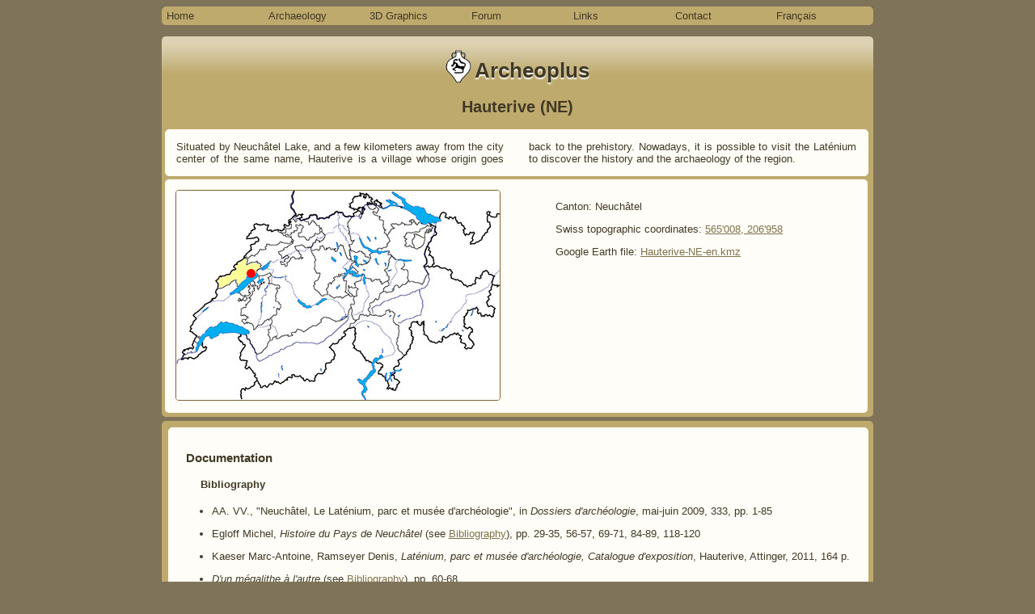

--- FILE ---
content_type: text/html
request_url: https://archeoplus.ch/en/archaeo/hauterive-ne/hauterive-ne-en-index.htm
body_size: 3638
content:
<!DOCTYPE html>
<html lang="en">
<head>
<link rel="icon" href="http://www.archeoplus.ch/favicon.ICO" type="image/x-icon" />
<link rel="shortcut icon" href="http://www.archeoplus.ch/favicon.ICO" type="image/x-icon" />
<meta charset="utf-8" />
<meta name="viewport" content="width=device-width, initial-scale=1.0" />
<title>Archeoplus - Hauterive (NE)</title>
<meta name="description" content="Presentation of the archaeological park and museum of Laténium at Hauterive (NE)" />
<meta name="keywords" content="hauterive, neuchatel, swiss, switzerland, park, museum, cantonal, archeological, archaeological, archeology, latenium, statue, menhir, house, dolmen, bridge, lakeside, neolithic, mesolithic, celtic, garden, tumulus, auvernier, bevaix, sugiez, saint-aubin, cornaux, la, tene, colombier, collegiale, lake, monruz, boat, gallo-roman" />
<link href="../../../styles/base.css" rel="stylesheet" type="text/css" />
<link href="../../../styles/archeo-si-pre.css" rel="stylesheet" type="text/css" />
</head>

<body>
	<input id="menu-toggle" class="menu-toggle" type="checkbox">
<div id="entete">
	<div id="bloc-menu">
		<ul id="menu1">
		<li class="premier"><a href="../../presentation-en.htm">Home</a></li>
		<li><a href="../archaeo.htm">Archaeology</a>
		  <ul class="sous-menu1">
			<li><a href="../archs.htm">Archaeological sites</a></li>
			<li><a href="../exhib.htm">Exhibitions</a></li>
			<li><a href="../biblio-en.htm">Bibliography</a></li>
			<li class="bas-menu"><a href="../glossary.htm">Glossary</a></li>
		</ul>
		</li>
		<li><a href="../../virtua/virtual.htm">3D Graphics</a>
		<ul class="sous-menu1">
			<li><a href="../../virtua/resto/virtua-resto.htm">Restorations</a></li>
			<li class="bas-menu"><a href="../../virtua/creat/virtual-creations.htm">Creations</a></li>
		</ul>
		</li>
		<li><a href="../../../agora3/index.php" target="_blank">Forum</a></li>
		<li><a href="../../links.htm">Links</a></li>
		<li><a href="../../contact-en.htm">Contact</a>
		<ul class="sous-menu1">
			<li><a href="../../about.html">About the pictures</a></li>
			<li><a href="../../references-en.htm">CV express</a></li>
			<li class="bas-menu"><a href="../../form-contact-en.htm">Contact form</a></li>
		</ul>
		</li>
		<li class="dernier"><a href="../../../fr/presentation-fr.htm">Fran&ccedil;ais</a></li>
		</ul>
    </div>
</div>
<div id="contenu">
	<div class="top-bar">
  		<label for="menu-toggle" id="toggle">≡ <span>Menu</span></label> 
  	</div>
	<div id="contenu-info">
		<h1><img src="../../../images/logo.png" alt="logo" width="41" height="41">Archeoplus</h1>
    	<h2>Hauterive (NE)</h2>
        <div id="contenu-intro-texte">Situated by Neuchâtel Lake, and a few kilometers away from the city center of the same name, Hauterive is a village whose origin goes back to the prehistory. Nowadays, it is possible to visit the Laténium to discover the history and the archaeology of the region.
        </div>
        <div id="contenu-chrono-geo">
        	<img id="contenu-carte" src="../../../images/hauterive-ne/carte-hauterive-ne.jpg" alt="carte" />
            <div id="contenu-texte-info">
   		      <p>Canton: Neuch&acirc;tel</p>
               	<p>Swiss topographic coordinates: <a href="http://map.geo.admin.ch/?lang=en&X=206958&Y=565008&zoom=8&topic=ech&bgLayer=ch.swisstopo.pixelkarte-farbe&crosshair=bowl" target="_blank">565'008, 206'958</a></p>
                <p>Google Earth file: <a href="Hauterive-NE-en.kmz">Hauterive-NE-en.kmz</a></p>
          </div>
       </div>  
    </div>
    <div id="contenu-intro">
    	<div id="contenu-biblio">
         <h3>Documentation</h3>
            	<h4>Bibliography</h4>
                <ul>
                	<li>AA. VV., &quot;Neuch&acirc;tel, Le Lat&eacute;nium,  parc et mus&eacute;e d'arch&eacute;ologie&quot;, in <em>Dossiers d'arch&eacute;ologie</em>, mai-juin  2009, 333, pp. 1-85</li>
                    <li>Egloff Michel, <em>Histoire du Pays de Neuch&acirc;tel</em> (see <a href="../biblio-en.htm">Bibliography</a>), pp. 29-35, 56-57, 69-71, 84-89, 118-120</li
                  ><li>Kaeser Marc-Antoine, Ramseyer Denis,  <em>Lat&eacute;nium, parc et mus&eacute;e d'arch&eacute;ologie, Catalogue d'exposition</em>,  Hauterive, Attinger, 2011, 164 p.</li>
                  <li><em>D'un m&eacute;galithe &agrave; l'autre</em> (see <a href="../biblio-en.htm">Bibliography</a>), pp. 60-68</li>
            </ul>
                <h4>Links</h4>
                <ul>
                	<li>Hauterive: <a href="http://www.hauterive.ch/general.asp/7-3-66-5002-57-1-1040-10-1/" target="_blank">http://www.hauterive.ch/general.asp/7-3-66-5002-57-1-1040-10-1/</a></li>
                  <li>latenium: <a href="http://www.latenium.ch/" target="_blank">http://www.latenium.ch</a></li>
                  <li>Lat&eacute;nium - Wikip&eacute;dia: <a href="https://en.wikipedia.org/wiki/Lat%C3%A9nium" target="_blank">https://en.wikipedia.org/wiki/Lat%C3%A9nium</a></li>
                  <li>Prix du Mus&eacute;e du Conseil de l'Europe (depuis 1977)/ Council of Europe Museum Prize (since 1977): <a href="http://assembly.coe.int/Museum/PrixMuseeCE/PrizeWinners.asp" target="_blank">http://assembly.coe.int/Museum/PrixMuseeCE/PrizeWinners.asp</a></li>
                  <li>Arch&eacute;oNE: <a href="http://www2.unine.ch/ia/page-16968.html" target="_blank">http://www2.unine.ch/ia/page-16968.html</a></li>
              </ul>
      </div>
      <div id="contenu-liens-sites">
            	<h3>Others visible sites in the area</h3>
                <ul>
                <li><a href="../bas-vully/bvully-en-index.htm">Bas-Vully FR</a>: Celtic <em>oppidum</em></li>
                <li>Colombier (NE): Gallo-Roman <em>villa</em>, medieval castle</li>
                <li>Neuch&acirc;tel (NE): Roman baths, medieval city</li>
                <li>La T&egrave;ne (NE): Celtic site</li>
                </ul>     
      </div>
    </div>
    <div class="contenu-sujet">
    	<h3>Lat&eacute;nium</h3>
        <div class="contenu-sujet-bloc">
        	<div class="contenu-texte-sujet">
        	  <p>Composed of a  building (sheltering the cantonal museum of archaeology, the archaeological cantonal department and the pulpit of Prehistory of the university of Neuchâtel), and a city park, Laténium is a unique set in Switzerland. Before its construction, Neuchâtel already possessed a cantonal archaeological museum, but the latter had become too small and unsuitable to present the cantonal heritage.</p>
       	    <p>A first motion had been put down to the Grand Conseil (Legislative council of the canton) for a new museum in 1979. Afterward, thanks to professor Michel Egloff, the idea makes its way and a competition of architecture is launched in 1986. The chosen site is the location of a lakeside village discovered in 1983 and the reserved project is accepted in popular voting in 1996. Laténium is inaugurated in autumn 2001, and in 2003, it receives the Council of Europe Museum Prize.</p>
            <p>Swiss topographic coordinates: <a href="http://map.geo.admin.ch/?lang=en&X=206385&Y=564493&zoom=8&topic=ech&bgLayer=ch.swisstopo.pixelkarte-farbe&crosshair=bowl" target="_blank">564'493, 206'385</a></p>
            </div>
        </div>
        <div class="contenu-sujet-bloc">
        	<h4>The city park</h4>
        	<div class="contenu-texte-sujet">
            	<p>In the park situated between the building and the lake, several prehistoric vestiges as well as life-size restorations are visible. We can see in particular: one of the menhirs of Treytel-A Sugiez to Bevaix (NE), dated the average Neolithic (5th millennium BC); the dolmen of Plant de Rives, resulting from Auvernier (NE), built in the Neolithic (end of 4th or beginning of 3rd  millenium BC) and reused in the average Bronze Age (on 1600-1500 BC); a part of the camp of hunters of Monruz (NE), dated about 13'000 years BC. Among reconstructions, there are: a lakeside house of the end of the Bronze Age (approximately 1000 BC); three houses of the Neolithic village of Champr&eacute;veyres reconstructed in the location of their discovery; a Bronze age tumulus; a part of Cornaux Celtic bridge; a Roman garden.</p>
            </div>
            <div class="contenu-bloc-photo">
            	<div class="vignette">
                <a href="hauterive-ne-en-latenium-1.htm"><img class="vignette" src="../../../images/hauterive-ne/hauterive-ne-dolmen-1-vi.jpg" alt="dolmen" /></a>
              </div>
                <div class="lien-legende">
                <p><a href="hauterive-ne-en-latenium-1.htm">Auvernier dolmen</a></p>
                </div>
            </div>
            <div class="contenu-bloc-photo">
            	<div class="vignette">
                <a href="hauterive-ne-en-latenium-2.htm"><img class="vignette" src="../../../images/hauterive-ne/hauterive-ne-maison-1-vi.jpg" alt="bronze age house" /></a>
              </div>
                <div class="lien-legende">
                <p><a href="hauterive-ne-en-latenium-2.htm">Restoration of a Bronze Age house</a></p>
                </div>
            </div>
            <div class="contenu-bloc-photo">
            	<div class="vignette">
                <a href="hauterive-ne-en-latenium-3.htm"><img class="vignette" src="../../../images/hauterive-ne/hauterive-ne-pont-1-vi.jpg" alt="Celtic bridge" /></a>
              </div>
                <div class="lien-legende">
                <p><a href="hauterive-ne-en-latenium-3.htm">Restoration of Cornaux Celtic bridge</a></p>
                </div>
            </div>
            <div class="contenu-bloc-photo">
            	<div class="vignette">
                <a href="hauterive-ne-en-latenium-4.htm"><img class="vignette" src="../../../images/hauterive-ne/hauterive-ne-jardin-1-vi.jpg" alt="Roman garden" /></a>
              </div>
                <div class="lien-legende">
                <p><a href="hauterive-ne-en-latenium-4.htm">Restoration of a Roman garden</a></p>
                </div>
            </div>
        </div>
        <div class="contenu-sujet-bloc">
        	<h4>The museum</h4>
        	<div class="contenu-texte-sujet"><p>The permanent exhibition of the museum presents a selection of objects discovered on the territory of the canton of Neuch&acirc;tel, from 50'000 years BC in our days. Among these objects, there are: two sculptured menhirs of the  group of Treytel-A Sugiez at Bevaix; various Celtic objects from the eponym site of La T&egrave;ne; the Gallo-Roman boat of Bevaix; a scale model and various objects of the Roman palace of Colombier (NE); a scale model of the collegiate church of Neuchâtel.</p>
        	  <p>A room is reserved for the temporary exhibitions. The visitable deposit is opened on request and it is possible to see there in particular one of the menhirs of megalithic group of Derri&egrave;re-la-Croix, in <a href="../saint-aubin-sauges/saint-aubin-sauges-en-index.htm">Saint-Aubin-Sauges</a>.</p>
            </div>
            <div class="contenu-bloc-photo">
            	<div class="vignette">
                <a href="hauterive-ne-en-latenium-5.htm"><img class="vignette" src="../../../images/hauterive-ne/hauterive-ne-huttes-1-vi.jpg" alt="lakeside village" /></a>
              </div>
                <div class="lien-legende">
                <p><a href="hauterive-ne-en-latenium-5.htm">Restoration of Champr&eacute;veyres lakeside village</a></p>
                </div>
            </div>
            <div class="contenu-bloc-photo">
            	<div class="vignette">
                <a href="hauterive-ne-en-latenium-6.htm"><img class="vignette" src="../../../images/hauterive-ne/hauterive-ne-menhir-1-vi.jpg" alt="menhir" /></a>
              </div>
                <div class="lien-legende">
                <p><a href="hauterive-ne-en-latenium-6.htm">Bevaix/Treytel-A Sugiez Statue-menhir</a></p>
                </div>
            </div>
        </div>
    </div>
    <div id="contenu-pied">
    	<div id="lien-arbo">
        <a href="../../presentation-en.htm">Archeoplus</a> / <a href="../archaeo.htm">Archaeology</a> / <a href="../archs.htm">Archaeological sites</a> / Hauterive (NE)
        </div>
        <br /><hr />
        <div id="copyright">
        &copy; <a href="../../contact-en.htm">Sylvain Gailloud</a>
        </div>
        <div id="apropos">
        <a href="../../about.html">About the pictures</a>
        </div>
        <div id="lien-plan">
        <a href="../../sitemap.htm">Website map</a>
        </div>
    </div>
</div>
</body>
</html>

--- FILE ---
content_type: text/css
request_url: https://archeoplus.ch/styles/base.css
body_size: 2064
content:
@charset "utf-8";
/* CSS Document */

body
{
	font: 13px Arial, sans-serif;
	background: #7F7359;
}

#titre-page
{
    float: left;
    text-align: center;
}

#entete
{ 
	border: 1px;
	max-width: 880px;
	margin:auto;
}

#banniere
{
	text-align:center;
	margin-left: auto;
	margin-right: auto;
	padding: 0;
	max-width:880px;
}

.menu-toggle {display: none;}

#bloc-menu
{
	margin-left: auto;
	margin-right: auto;
	width:auto;
}


/*  menu principal */
#menu1
{
 	background:none repeat scroll 0 0 #6A6458;
	display:inline-block;
 	list-style-type: none;
 	height:21px;
 	margin-top: 0;
 	margin-left: auto;
 	margin-right: auto;
 	padding: 0;
 	border: 0;
 	width: 100%; 
}	

/*  positionnement des éléments du menu */
#menu1 li
{
	float: left;
 	margin: 0;
 	padding: 0;
 	border: 0;
}

/*  aspect des liens des élements du menu */
#menu1 li a:link, #menu1 li a:visited
{
 	display: block;
 	height: 1%;
 	color: #403925;
 	background: #BFAA6E;
 	margin: 0;
 	padding: 4px 6px;
 	text-decoration: none;
}


/* élément particulier du dernier élément du menu */
#menu1 li.dernier a:link, #menu1 li.dernier a:visited
{
	-moz-border-radius-bottomright: 5px;
	-o-border-bottom-right-radius: 5px;
	-webkit-border-bottom-right-radius: 5px;
	border-bottom-right-radius: 5px;
}


/*  Passage au-dessus d'un élément du menu */
#menu1 li a:hover { 
	background-color: #FFE393;
	-moz-box-shadow: inset 0 0 1em orange;
 	-webkit-box-shadow: inset 0 0 1em orange;
 	-o-box-shadow: inset 0 0 1em orange;
	box-shadow: inset 0 0 1em orange;
}
#menu1 li a:active { background-color: #C30; }

/* etat normal du menu déroulant */
#menu1 .sous-menu1
{
	list-style-type: none;
	margin: 0;
	border: 0;
}

/* aspect général du menu déroulant */
#menu1 .sous-menu1 li
{
	border: 0;
 	border-top: 1px solid transparent;
 	border-right: 1px solid transparent;
	width:100%;
}

/* aspect des éléments du menu déroulant */
#menu1 .sous-menu1 li a:link,
#menu1 .sous-menu1 li a:visited
{
	background: #E5CC85;
}

/* idem, avec passage du curseur */	
#menu1 .sous-menu1 li a:hover
{
	background-color: #FFE393;
}

/* élément particulier du dernier élément du menu déroulant */
#menu1 li.bas-menu a:link, #menu1 li.bas-menu a:visited
{
	border-bottom:1px solid transparent/*#7F7359*/;
}

h1 img
{
	margin-bottom:-7px;
	margin-left:-5px
}

h3, p
{
	padding-left: 0.5em;
}

h4
{
	margin-left: 2em;
}

/* partie principale de la page */
#contenu
{
	color: #403925;
	max-width: 880px;
	margin: 0 auto;
}

#contenu a:link, #contenu a:visited
{
	color:#7F714A;
}

#contenu a:hover
{
	color:#E5CC85;
}

#contenu-info
{
	background-color:#BFAA6E;
	background: -moz-linear-gradient(top, #DDD2B3, #BFAA6E 50px);
	background: -o-linear-gradient(top, #DDD2B3, #BFAA6E 50px);
	/* background: -webkit-gradient(linear, left top, left bottom, color-stop(0.02, #DDD2B3), color-stop(0.10, #BFAA6E));*/
	background: linear-gradient(top, #DDD2B3, #BFAA6E 50px);
	border: 0.1136363636363636% /*1px*/ #FFFDF7;
	border-radius: 5px;
	float:left;
	margin-bottom: 2px;
	padding-bottom: 1px;
	width: 100%/*99.77272727272727% 878px*/;
}
#contenu-info h1,h2
{
	padding:0;
	text-align:center;
}
#contenu-info h1 
{
	text-shadow:0px 2px 2px white;
}

#contenu-chrono-geo, 
#contenu-bloc-intro
{
	background-color:#FFFDF7;
	border: 0.1136363636363636% /*1px*/ #FFFDF7;
	-moz-border-radius: 5px;
	-o-border-radius: 5px;
	-webkit-border-radius: 5px;
	border-radius: 5px;
	float:left;
	margin: 0 0.4545454545454545% 0.4545454545454545% 0.4545454545454545% /*4px*/;
	padding: 1.477272727272727% 1.477272727272727% /*1em*/ 0.2272727272727273% /* 2px */;
	width: 95.79545454545455%;
}

#contenu-intro
{
	background-color:#BFAA6E;
	border: opx #FFFDF7;
	-moz-border-radius: 5px;
	-o-border-radius: 5px;
	-webkit-border-radius: 5px;
	border-radius: 5px;
	float:left;
	margin-bottom: 2px;
	margin-top:3px;
	padding: 0.2272727272727273% /*2px*/;
	width:99.54545454545455% /*876px*/;
}

#contenu-intro-texte
{
	background-color:#FFFDF7;
	border: 1px solid #FFFDF7;
	-moz-border-radius: 5px;
	-o-border-radius: 5px;
	-webkit-border-radius: 5px;
	border-radius: 5px;
	float:left;
	margin: 0 0.4545454545454545% 0.4545454545454545% 0.4545454545454545% /*4px*/;
	padding: 1.477272727272727% 1.477272727272727% /*1em*/ 0.2272727272727273% /* 2px */;
	text-align:justify;
}

.contenu-texte-sujet
{
	float: left;
	padding: 0.5em 1em;
	text-align: justify;
}

.contenu-sujet
{
	background-color:#BFAA6E;
	border: 0.1136363636363636% /*1px*/ #FFFDF7;
	-moz-border-radius: 5px;
	-o-border-radius: 5px;
	-webkit-border-radius: 5px;
	border-radius: 5px;
	float:left;
	margin-top:3px;
	margin-bottom: 3px;
	padding: 0;
	width: 100%/*99.77272727272727%*/ /*878px*/;
}

.contenu-sujet-bloc, .contenu-liens, .contenu-categorie
{
	background-color:#FFFDF7;
	border: 1px solid #FFFDF7;
	-moz-border-radius: 5px;
	-o-border-radius: 5px;
	-webkit-border-radius: 5px;
	border-radius: 5px;
	float:left;
	margin: 0.6818181818181818% /*0.5em*/;
}

#contenu-pied
{
	background-color:#FFFDF7;
	border: 4px solid #BFAA6E;
	-moz-border-radius: 5px;
	-o-border-radius: 5px;
	-webkit-border-radius: 5px;
	border-radius: 5px;
	float:left;
	margin-top: 3px;
	padding: /*5px*/ 0.5681818181818182%;
	width: 97.95454545454545% /*862px*/;
}

#lien-arbo
{
	float:left;
	margin-left: 0.5813953488372093% /*5px*/;
	margin-right: 0.5813953488372093% /*5px*/;
}
#copyright, #apropos, #lien-plan
{
	float:left;
	margin-left: 5px;
	margin-right: 5px;
	width:31.17054263565891%;
}

#copyright
{
	text-align:left;
}
#apropos
{
	text-align:center;
}
#lien-plan
{
	text-align:right;
}

@media only screen and (max-width: 700px){
/* All CSS will go here */
html, body { overflow-x: hidden;}
entete {
  position: absolute;
  top: 0;
  left: 0;
  height: 100%;
  background: #3c4451;
  z-index: 0;
  width: 220px;
  
}
#titre-page
{
	position: absolute;
}
	
#contenu-info 
{
	margin-top:50px;
}

#contenu {
  background-color: #7F7359;
  overflow: hidden;
  position: absolute;
  top: 0;
  left: 0;
  width: 100%;
  -webkit-transition: -webkit-transform 0.2s linear;
  -moz-transition: -moz-transform 0.2s linear;
  -o-transition: -o-transform 0.2s linear;
  -ms-transition: -ms-transform 0.2s linear;
  transition: transform 0.2s linear;
}

#menu1
{
	position:absolute;
}

#menu1 .sous-menu1 li {
	border-style:none;
}

#menu1 li a:link, #menu1 li a:visited
{
	font-size:larger;
}

/* élément particulier du dernier élément du menu */
#menu1 li.dernier a:link, #menu1 li.dernier a:visited
{
	-moz-border-radius-bottomleft: 5px;
	-o-border-bottom-left-radius: 5px;
	-webkit-border-bottom-left-radius: 5px;
	border-bottom-left-radius: 5px;
}

.top-bar {
  position: inherit;
  width: 100%;
  z-index: 5;
}
.top-bar label {
  display: block;
  width: 100%;
  position: inherit;
  padding: 15px 20px;
  color: #fff;
  background: #2d333d;
  font-size: 1.6em;
  text-align: left;
}
.top-bar label span{
	display: block;
	position:absolute;
	top: 15px; left: 50px;
}

/* position du menu avec case non cochée */
#menu-toggle:checked ~ #contenu {
  -webkit-backface-visibility: hidden;
  -webkit-perspective: 1500;
  -webkit-transform: translate3d(220px,0,0);
  -moz-transform: translate3d(220px,0,0);
  -ms-transform: translate3d(220px,0,0);
  -o-transform: translate3d(220px,0,0);
  transform: translate3d(220px,0,0);
}
#menu-toggle ~ #contenu {
  -webkit-transform: translate3d(0,0,0);
  -moz-transform: translate3d(0,0,0);
  -ms-transform: translate3d(0,0,0);
  -o-transform: translate3d(0,0,0);
  transform: translate3d(0,0,0);
} 
#menu1 li
{
	float:none;
	width:220px;
}

#menu1 .sous-menu1 { display: block; }
}


@media screen and (min-width: 701px) {

#contenu 
{background-color: #FFFDF7;}

/* effacement de la barre de menu mobile */
.top-bar label 
{display:none}



/* élément particulier du premier élément du menu */
#menu1 li.premier a:link, #menu1 li.premier a:visited
{
	-moz-border-radius-bottomleft: 5px;
	-o-border-bottom-left-radius: 5px;
	-webkit-border-bottom-left-radius: 5px;
	border-bottom-left-radius: 5px;
	-moz-border-radius-topleft: 5px;
	-o-border-top-left-radius: 5px;
	-webkit-border-top-left-radius: 5px;
	border-top-left-radius: 5px;
}

/* élément particulier du dernier élément du menu */
#menu1 li.dernier a:link, #menu1 li.dernier a:visited
{
	-moz-border-radius-topright: 5px;
	-o-border-top-right-radius: 5px;
	-webkit-border-top-right-radius: 5px;
	border-top-right-radius: 5px;
}

/* élément particulier du dernier élément du menu déroulant */
#menu1 li.bas-menu a:link, #menu1 li.bas-menu a:visited
{
	-moz-border-radius-bottomleft: 5px;
	-o-border-bottom-left-radius: 5px;
	-webkit-border-bottom-left-radius: 5px;
	border-bottom-left-radius: 5px;
	-moz-border-radius-bottomright: 5px;
	-o-border-bottom-right-radius: 5px;
	-webkit-border-bottom-right-radius: 5px;
	border-bottom-right-radius: 5px;
}

#menu1 .sous-menu1 
{ 
	display: none; 
	padding:0;
}

#menu1 li
{
	width: 14.28571428571429%;
	min-width: 95px;
}
/* Apparition du menu déroulant */
#menu1 li:hover > .sous-menu1 { display: block; }

#contenu-info
{
	margin-top: 0;
}

}

--- FILE ---
content_type: text/css
request_url: https://archeoplus.ch/styles/archeo-si-pre.css
body_size: 753
content:
@charset "utf-8";
/* CSS Document */

#carte
{	
	float:left;
}

#contenu-info
{
	background: -webkit-gradient(linear, left top, left bottom, color-stop(0.02, #DDD2B3), color-stop(0.10, #BFAA6E));
}

#contenu li
{
	margin:1em auto;
}

#contenu-carte-intro
{
	float:left;
}

#contenu-carte
{
	border: 1px solid #7F6633;
	float: left;
	-moz-border-radius: 4px;
	-o-border-radius: 4px;
	-webkit-border-radius: 4px;
	border-radius: 4px;
	max-width:50%;
	margin-top: 0;
	margin-right: 0.5em;
	margin-bottom: 1em;
	margin-left: 0;
}

#contenu-texte-info
{
	margin-left: auto;
	text-align: left;
	width:45%;
}

#contenu-biblio, #contenu-liens-sites
{
	background-color: #FFFDF7;
	border: 1px solid #FFFDF7;
	-moz-border-radius: 5px;
	-o-border-radius: 5px;
	-webkit-border-radius: 5px;
	border-radius: 5px;
	float:left;
	margin: 0.6818181818181818% /*0.5em*/;
	padding: 0.1em;
}
#icone
{
	float:left;
	margin: 0 /*4px 4px 4px 4px*/;
}

.lien-legende
{
	float:left;
	width:44.77611940298507% /* 180/480 */;
	margin-top: 1em;
}


#contenu-intro-texte
	{padding:1.477272727272727% /*1em*/;
	width: 95.63636363636364%;}

.contenu-bloc-photo
{
	border: 1px solid #FFE393;
	-moz-border-radius: 5px;
	-o-border-radius: 5px;
	-webkit-border-radius: 5px;
	border-radius: 5px;
	float: left;
	margin: 0.8%;
	-moz-box-shadow: 0 0 5px #FFE393 inset;
	-o-box-shadow: 0 0 5px #FFE393 inset;
	-webkit-box-shadow: 0 0 5px #FFE393 inset;
	box-shadow: 0 0 5px #FFE393 inset;
}


img.vignette
{
	border: 3px double #403925;
	float:left;
	margin:0.5em;
	-moz-border-radius: 4px;
	-o-border-radius: 4px;
	-webkit-border-radius: 4px;
	border-radius: 4px;
	max-width:150px;
}

img.vignette:hover
{
	border:3px double #E5CC85;
}


.haut
{
	margin: 1em 0.5em;
}

img
{
	max-width:100%;
}

@media screen and (max-width: 480px) {
	.contenu-text-info
	{
		float:left;
		width:90%;
	}
}

@media screen and (min-width: 481px) {
	.contenu-text-info
	{
		float:right;
		width:45%;
	}
}

@media screen and (max-width: 600px) {
	
   .contenu-bloc-photo
{
	width:98%;
}	
	.contenu-sujet-bloc, #contenu-biblio, #contenu-liens-sites
	{width:97.11363636363637%;}
	
	
}

@media screen and (min-width: 601px) {
    .contenu-sujet-bloc, #contenu-biblio, #contenu-liens-sites
{
	padding:1.477272727272727% /*1em*/;
	width: 95.63636363636364%;
}
    
	#contenu-intro-texte, .contenu-texte-sujet
{
	column-count: 2;
	-moz-column-count:2;
	-o-column-count:2;
	-webkit-column-count:2;
	column-fill:balance;
	column-gap: 30px;
	-moz-column-gap:30px;
	-o-column-gap: 30px;
	-webkit-column-gap:30px;
}

    .contenu-bloc-photo
{
	width:98%;
}
}
@media screen and (min-width: 730px) {
	 .contenu-bloc-photo
{
	width:48%;
}

}

@media screen and (min-width: 860px) {


.div.vignette
{	
	float:left;
	margin-left: 25%;
	margin-right: 25%;
}

img.vignette
{
	float:left;
}

}